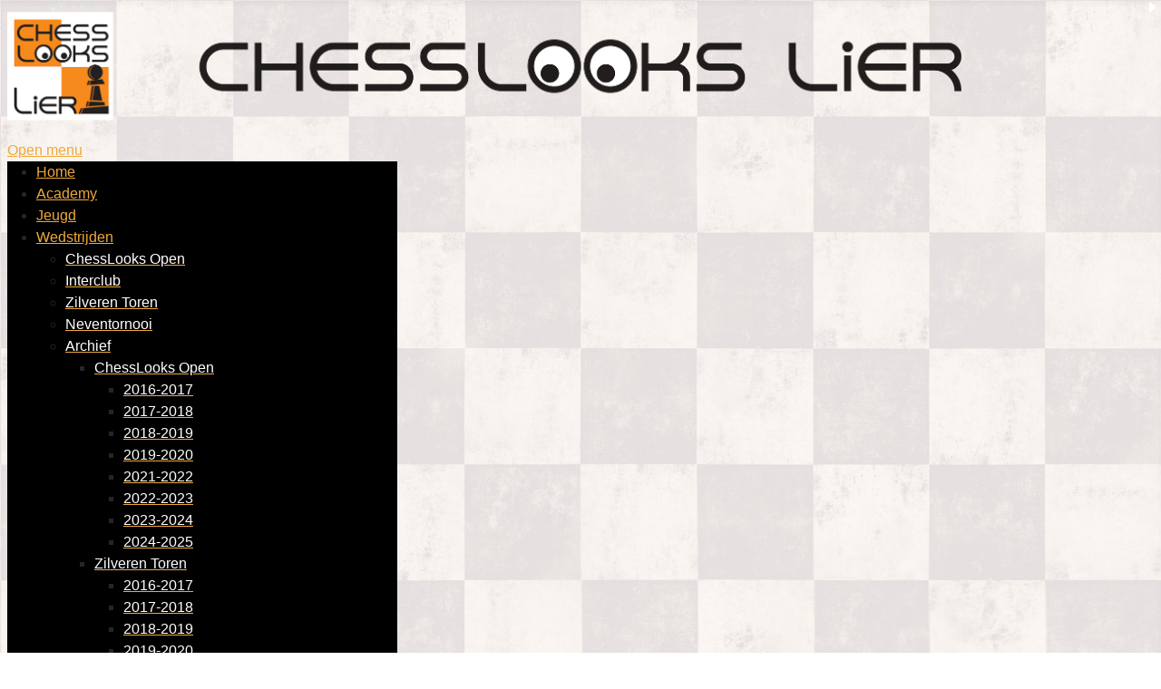

--- FILE ---
content_type: text/html; charset=utf-8
request_url: https://chesslooks-lier.be/index.php/wedstrijden/archief/zilveren-toren/zt-2018-2019
body_size: 6154
content:
<!DOCTYPE html>
<html lang="nl-nl" dir="ltr">

<head>
    <meta charset="utf-8">
	<meta name="author" content="Super User">
	<meta name="viewport" content="width=device-width, initial-scale=1">
	<meta name="description" content="Chesslooks-lier, schaakclub">
	<meta name="generator" content="Joomla! - Open Source Content Management">
	<title>ZT 2018-2019</title>
	<link href="/media/templates/site/cassiopeia/images/joomla-favicon.svg" rel="icon" type="image/svg+xml">
	<link href="/media/system/images/favicon.ico" rel="alternate icon" type="image/vnd.microsoft.icon">
	<link href="/media/system/images/joomla-favicon-pinned.svg" rel="mask-icon" color="#000">

    <link href="/media/system/css/joomla-fontawesome.min.css?da669b" rel="lazy-stylesheet"><noscript><link href="/media/system/css/joomla-fontawesome.min.css?da669b" rel="stylesheet"></noscript>
	<link href="/media/templates/site/cassiopeia/css/template.min.css?da669b" rel="stylesheet">
	<link href="/media/templates/site/cassiopeia/css/global/colors_standard.min.css?da669b" rel="stylesheet">
	<link href="/media/templates/site/cassiopeia/css/vendor/joomla-custom-elements/joomla-alert.min.css?0.4.1" rel="stylesheet">
	<link href="/media/templates/site/cassiopeia/css/user.css?da669b" rel="stylesheet">
	<link href="/media/plg_content_jw_ts/css/template/default/template.min.css" rel="stylesheet">
	<link href="https://chesslooks-lier.be/plugins/content/pdf_embed/assets/css/style.css" rel="stylesheet">
	<link href="/modules/mod_maximenuck/themes/custom/css/maximenuck_maximenuck195.css" rel="stylesheet">
	<style>:root {
		--hue: 214;
		--template-bg-light: #f0f4fb;
		--template-text-dark: #495057;
		--template-text-light: #ffffff;
		--template-link-color: var(--link-color);
		--template-special-color: #001B4C;
		
	}</style>

    <script src="/media/vendor/jquery/js/jquery.min.js?3.7.1"></script>
	<script src="/media/legacy/js/jquery-noconflict.min.js?504da4"></script>
	<script type="application/json" class="joomla-script-options new">{"joomla.jtext":{"MDL_MODALTXT_CLOSE":"sluiten","MDL_MODALTXT_PREVIOUS":"vorige","MDL_MODALTXT_NEXT":"volgende","ERROR":"Fout","MESSAGE":"Bericht","NOTICE":"Attentie","WARNING":"Waarschuwing","JCLOSE":"Sluiten","JOK":"Ok","JOPEN":"Open"},"system.paths":{"root":"","rootFull":"https:\/\/chesslooks-lier.be\/","base":"","baseFull":"https:\/\/chesslooks-lier.be\/"},"csrf.token":"1eb692589f9d6024f324f2278f38eb51"}</script>
	<script src="/media/system/js/core.min.js?a3d8f8"></script>
	<script src="/media/templates/site/cassiopeia/js/template.min.js?da669b" type="module"></script>
	<script src="/media/system/js/messages.min.js?9a4811" type="module"></script>
	<script src="/media/plg_content_jw_ts/js/behaviour.min.js"></script>
	<script src="/modules/mod_maximenuck/assets/maximenuck.min.js?ver=10.1.11"></script>
	<script type="application/ld+json">{"@context":"https://schema.org","@graph":[{"@type":"Organization","@id":"https://chesslooks-lier.be/#/schema/Organization/base","name":"chesslooks-lier.be","url":"https://chesslooks-lier.be/"},{"@type":"WebSite","@id":"https://chesslooks-lier.be/#/schema/WebSite/base","url":"https://chesslooks-lier.be/","name":"chesslooks-lier.be","publisher":{"@id":"https://chesslooks-lier.be/#/schema/Organization/base"}},{"@type":"WebPage","@id":"https://chesslooks-lier.be/#/schema/WebPage/base","url":"https://chesslooks-lier.be/index.php/wedstrijden/archief/zilveren-toren/zt-2018-2019","name":"ZT 2018-2019","description":"Chesslooks-lier, schaakclub","isPartOf":{"@id":"https://chesslooks-lier.be/#/schema/WebSite/base"},"about":{"@id":"https://chesslooks-lier.be/#/schema/Organization/base"},"inLanguage":"nl-NL"},{"@type":"Article","@id":"https://chesslooks-lier.be/#/schema/com_content/article/121","name":"ZT 2018-2019","headline":"ZT 2018-2019","inLanguage":"nl-NL","isPartOf":{"@id":"https://chesslooks-lier.be/#/schema/WebPage/base"}}]}</script>
	<script>let jsts_sliderAutoScroll = false;</script>
	<script>jQuery(document).ready(function(){new Maximenuck('#maximenuck195', {fxtransition : 'linear',dureeIn : 0,dureeOut : 500,menuID : 'maximenuck195',testoverflow : '0',orientation : 'horizontal',behavior : 'mouseover',opentype : 'open',fxdirection : 'normal',directionoffset1 : '30',directionoffset2 : '30',showactivesubitems : '0',ismobile : 0,menuposition : '0',effecttype : 'dropdown',topfixedeffect : '1',topfixedoffset : '',topfixedoffsetboth : '0',clickclose : '0',closeclickoutside : '0',clicktoggler : '0',fxduration : 500});});</script>

</head>

<body class="site com_content wrapper-static view-article no-layout no-task itemid-460">
    <header class="header container-header full-width">

        
        
                    <div class="grid-child">
                <div class="navbar-brand">
                    <a class="brand-logo" href="/">
                        <img loading="eager" decoding="async" src="https://chesslooks-lier.be/images/Logo_extended.png" alt="chesslooks-lier.be" width="2561" height="243">                    </a>
                                    </div>
            </div>
        
                    <div class="grid-child container-nav">
                                    <!-- debut Maximenu CK -->
	<div class="maximenuckh ltr" id="maximenuck195" style="z-index:10;">
			<label for="maximenuck195-maximenumobiletogglerck" class="maximenumobiletogglericonck" style="display:none;">&#x2261;</label><a href="#" class="maximenuck-toggler-anchor" aria-label="Open menu" >Open menu</a><input id="maximenuck195-maximenumobiletogglerck" class="maximenumobiletogglerck" type="checkbox" style="display:none;"/>			<ul class=" maximenuck">
				<li data-level="1" class="maximenuck item101 first level1 " style="z-index : 12000;" ><a  data-hover="Home" class="maximenuck " href="/index.php" data-align="top"><span class="titreck"  data-hover="Home"><span class="titreck-text"><span class="titreck-title">Home</span></span></span></a>
		</li><li data-level="1" class="maximenuck item1196 level1 " style="z-index : 11999;" ><a  data-hover="Academy" class="maximenuck " href="/index.php/academy" data-align="top"><span class="titreck"  data-hover="Academy"><span class="titreck-text"><span class="titreck-title">Academy</span></span></span></a>
		</li><li data-level="1" class="maximenuck item425 first level1 " style="z-index : 11998;" ><a  data-hover="Jeugd" class="maximenuck " href="/index.php/jeugd" data-align="top"><span class="titreck"  data-hover="Jeugd"><span class="titreck-text"><span class="titreck-title">Jeugd</span></span></span></a>
		</li><li data-level="1" class="maximenuck item103 active parent level1 " style="z-index : 11997;" ><a aria-haspopup="true"  data-hover="Wedstrijden" class="maximenuck " href="/index.php/wedstrijden" data-align="top"><span class="titreck"  data-hover="Wedstrijden"><span class="titreck-text"><span class="titreck-title">Wedstrijden</span></span></span></a>
	<div class="floatck" style=""><div class="maxidrop-main" style=""><div class="maximenuck2 first " >
	<ul class="maximenuck2"><li data-level="2" class="maximenuck item730 first level2 " style="z-index : 11996;" ><a  data-hover="ChessLooks Open" class="maximenuck " href="/index.php/wedstrijden/chesslooksopen-php" data-align="top"><span class="titreck"  data-hover="ChessLooks Open"><span class="titreck-text"><span class="titreck-title">ChessLooks Open</span></span></span></a>
		</li><li data-level="2" class="maximenuck item731 level2 " style="z-index : 11995;" ><a  data-hover="Interclub" class="maximenuck " href="/index.php/wedstrijden/interclub-php" data-align="top"><span class="titreck"  data-hover="Interclub"><span class="titreck-text"><span class="titreck-title">Interclub</span></span></span></a>
		</li><li data-level="2" class="maximenuck item1034 level2 " style="z-index : 11994;" ><a  data-hover="Zilveren Toren" class="maximenuck " href="/index.php/wedstrijden/zilveren-toren-php" data-align="top"><span class="titreck"  data-hover="Zilveren Toren"><span class="titreck-text"><span class="titreck-title">Zilveren Toren</span></span></span></a>
		</li><li data-level="2" class="maximenuck item729 level2 " style="z-index : 11993;" ><a  data-hover="Neventornooi" class="maximenuck " href="/index.php/wedstrijden/neventornooi-php" data-align="top"><span class="titreck"  data-hover="Neventornooi"><span class="titreck-text"><span class="titreck-title">Neventornooi</span></span></span></a>
		</li><li data-level="2" class="maximenuck item342 active parent level2 " style="z-index : 11992;" ><a aria-haspopup="true"  data-hover="Archief" class="maximenuck " href="/index.php/wedstrijden/archief" data-align="top"><span class="titreck"  data-hover="Archief"><span class="titreck-text"><span class="titreck-title">Archief</span></span></span></a>
	<div class="floatck" style=""><div class="maxidrop-main" style=""><div class="maximenuck2 first " >
	<ul class="maximenuck2"><li data-level="3" class="maximenuck item290 first parent level3 " style="z-index : 11991;" ><a aria-haspopup="true"  data-hover="ChessLooks Open" class="maximenuck " href="/index.php/wedstrijden/archief/chesslooks-open" data-align="top"><span class="titreck"  data-hover="ChessLooks Open"><span class="titreck-text"><span class="titreck-title">ChessLooks Open</span></span></span></a>
	<div class="floatck" style=""><div class="maxidrop-main" style=""><div class="maximenuck2 first " >
	<ul class="maximenuck2"><li data-level="4" class="maximenuck item291 first level4 " style="z-index : 11990;" ><a  data-hover="2016-2017" class="maximenuck " href="/index.php/wedstrijden/archief/chesslooks-open/klassement-uitslagen" data-align="top"><span class="titreck"  data-hover="2016-2017"><span class="titreck-text"><span class="titreck-title">2016-2017</span></span></span></a>
		</li><li data-level="4" class="maximenuck item341 level4 " style="z-index : 11989;" ><a  data-hover="2017-2018" class="maximenuck " href="/index.php/wedstrijden/archief/chesslooks-open/2017-2018" data-align="top"><span class="titreck"  data-hover="2017-2018"><span class="titreck-text"><span class="titreck-title">2017-2018</span></span></span></a>
		</li><li data-level="4" class="maximenuck item444 level4 " style="z-index : 11988;" ><a  data-hover="2018-2019" class="maximenuck " href="/index.php/wedstrijden/archief/chesslooks-open/2018-2019" data-align="top"><span class="titreck"  data-hover="2018-2019"><span class="titreck-text"><span class="titreck-title">2018-2019</span></span></span></a>
		</li><li data-level="4" class="maximenuck item712 level4 " style="z-index : 11987;" ><a  data-hover="2019-2020" class="maximenuck " href="/index.php/wedstrijden/archief/chesslooks-open/2019-2020" data-align="top"><span class="titreck"  data-hover="2019-2020"><span class="titreck-text"><span class="titreck-title">2019-2020</span></span></span></a>
		</li><li data-level="4" class="maximenuck item980 level4 " style="z-index : 11986;" ><a  data-hover="2021-2022" class="maximenuck " href="/index.php/wedstrijden/archief/chesslooks-open/2021-2022" data-align="top"><span class="titreck"  data-hover="2021-2022"><span class="titreck-text"><span class="titreck-title">2021-2022</span></span></span></a>
		</li><li data-level="4" class="maximenuck item1195 level4 " style="z-index : 11985;" ><a  data-hover="2022-2023" class="maximenuck " href="/index.php/wedstrijden/archief/chesslooks-open/2022-2023" data-align="top"><span class="titreck"  data-hover="2022-2023"><span class="titreck-text"><span class="titreck-title">2022-2023</span></span></span></a>
		</li><li data-level="4" class="maximenuck item1448 level4 " style="z-index : 11984;" ><a  data-hover="2023-2024 " class="maximenuck " href="/index.php/wedstrijden/archief/chesslooks-open/2022-2024" data-align="top"><span class="titreck"  data-hover="2023-2024 "><span class="titreck-text"><span class="titreck-title">2023-2024 </span></span></span></a>
		</li><li data-level="4" class="maximenuck item1584 last level4 " style="z-index : 11983;" ><a  data-hover="2024-2025" class="maximenuck " href="/index.php/wedstrijden/archief/chesslooks-open/2024-2025" data-align="top"><span class="titreck"  data-hover="2024-2025"><span class="titreck-text"><span class="titreck-title">2024-2025</span></span></span></a>
	</li>
	</ul>
	</div></div></div>
	</li><li data-level="3" class="maximenuck item344 active parent level3 " style="z-index : 11982;" ><a aria-haspopup="true"  data-hover="Zilveren Toren" class="maximenuck " href="/index.php/wedstrijden/archief/zilveren-toren" data-align="top"><span class="titreck"  data-hover="Zilveren Toren"><span class="titreck-text"><span class="titreck-title">Zilveren Toren</span></span></span></a>
	<div class="floatck" style=""><div class="maxidrop-main" style=""><div class="maximenuck2 first " >
	<ul class="maximenuck2"><li data-level="4" class="maximenuck item346 first level4 " style="z-index : 11981;" ><a  data-hover="2016-2017" class="maximenuck " href="/index.php/wedstrijden/archief/zilveren-toren/zt-2016-2017" data-align="top"><span class="titreck"  data-hover="2016-2017"><span class="titreck-text"><span class="titreck-title">2016-2017</span></span></span></a>
		</li><li data-level="4" class="maximenuck item345 level4 " style="z-index : 11980;" ><a  data-hover="2017-2018" class="maximenuck " href="/index.php/wedstrijden/archief/zilveren-toren/zt-2017-2018" data-align="top"><span class="titreck"  data-hover="2017-2018"><span class="titreck-text"><span class="titreck-title">2017-2018</span></span></span></a>
		</li><li data-level="4" class="maximenuck item460 current active level4 " style="z-index : 11979;" ><a aria-current="page"  data-hover="2018-2019" class="maximenuck " href="/index.php/wedstrijden/archief/zilveren-toren/zt-2018-2019" data-align="top"><span class="titreck"  data-hover="2018-2019"><span class="titreck-text"><span class="titreck-title">2018-2019</span></span></span></a>
		</li><li data-level="4" class="maximenuck item728 level4 " style="z-index : 11978;" ><a  data-hover="2019-2020" class="maximenuck " href="/index.php/wedstrijden/archief/zilveren-toren/2019-2020" data-align="top"><span class="titreck"  data-hover="2019-2020"><span class="titreck-text"><span class="titreck-title">2019-2020</span></span></span></a>
		</li><li data-level="4" class="maximenuck item1369 level4 " style="z-index : 11977;" ><a  data-hover="2022-2023" class="maximenuck " href="/index.php/wedstrijden/archief/zilveren-toren/2022-2023" data-align="top"><span class="titreck"  data-hover="2022-2023"><span class="titreck-text"><span class="titreck-title">2022-2023</span></span></span></a>
		</li><li data-level="4" class="maximenuck item1485 level4 " style="z-index : 11976;" ><a  data-hover="2023-2024" class="maximenuck " href="/index.php/wedstrijden/archief/zilveren-toren/2023-2024" data-align="top"><span class="titreck"  data-hover="2023-2024"><span class="titreck-text"><span class="titreck-title">2023-2024</span></span></span></a>
		</li><li data-level="4" class="maximenuck item1638 last level4 " style="z-index : 11975;" ><a  data-hover="2024-2025" class="maximenuck " href="/index.php/wedstrijden/archief/zilveren-toren/2024-2025" data-align="top"><span class="titreck"  data-hover="2024-2025"><span class="titreck-text"><span class="titreck-title">2024-2025</span></span></span></a>
	</li>
	</ul>
	</div></div></div>
	</li><li data-level="3" class="maximenuck item293 parent level3 " style="z-index : 11974;" ><a aria-haspopup="true"  data-hover="Interclub" class="maximenuck " href="/index.php/wedstrijden/archief/interclub" data-align="top"><span class="titreck"  data-hover="Interclub"><span class="titreck-text"><span class="titreck-title">Interclub</span></span></span></a>
	<div class="floatck" style=""><div class="maxidrop-main" style=""><div class="maximenuck2 first " >
	<ul class="maximenuck2"><li data-level="4" class="maximenuck item294 first level4 " style="z-index : 11973;" ><a  data-hover="2016-2017" class="maximenuck " href="/index.php/wedstrijden/archief/interclub/ic-2016-2017" data-align="top"><span class="titreck"  data-hover="2016-2017"><span class="titreck-text"><span class="titreck-title">2016-2017</span></span></span></a>
		</li><li data-level="4" class="maximenuck item343 level4 " style="z-index : 11972;" ><a  data-hover="2017-2018" class="maximenuck " href="/index.php/wedstrijden/archief/interclub/ic-2017-2018" data-align="top"><span class="titreck"  data-hover="2017-2018"><span class="titreck-text"><span class="titreck-title">2017-2018</span></span></span></a>
		</li><li data-level="4" class="maximenuck item452 level4 " style="z-index : 11971;" ><a  data-hover="2018-2019" class="maximenuck " href="/index.php/wedstrijden/archief/interclub/2018-2019" data-align="top"><span class="titreck"  data-hover="2018-2019"><span class="titreck-text"><span class="titreck-title">2018-2019</span></span></span></a>
		</li><li data-level="4" class="maximenuck item727 level4 " style="z-index : 11970;" ><a  data-hover="2019-2020" class="maximenuck " href="/index.php/wedstrijden/archief/interclub/2019-2020" data-align="top"><span class="titreck"  data-hover="2019-2020"><span class="titreck-text"><span class="titreck-title">2019-2020</span></span></span></a>
		</li><li data-level="4" class="maximenuck item981 last level4 " style="z-index : 11969;" ><a  data-hover="2021-2022" class="maximenuck " href="/index.php/wedstrijden/archief/interclub/2021-2022" data-align="top"><span class="titreck"  data-hover="2021-2022"><span class="titreck-text"><span class="titreck-title">2021-2022</span></span></span></a>
	</li>
	</ul>
	</div></div></div>
	</li><li data-level="3" class="maximenuck item374 level3 " style="z-index : 11968;" ><a  data-hover="Jaarverslagen" class="maximenuck " href="/index.php/wedstrijden/archief/jaarverslagen" data-align="top"><span class="titreck"  data-hover="Jaarverslagen"><span class="titreck-text"><span class="titreck-title">Jaarverslagen</span></span></span></a>
		</li><li data-level="3" class="maximenuck item982 parent last level3 " style="z-index : 11967;" ><a aria-haspopup="true"  data-hover="Neventornooi" class="maximenuck " href="/index.php/wedstrijden/archief/neventornooi" data-align="top"><span class="titreck"  data-hover="Neventornooi"><span class="titreck-text"><span class="titreck-title">Neventornooi</span></span></span></a>
	<div class="floatck" style=""><div class="maxidrop-main" style=""><div class="maximenuck2 first " >
	<ul class="maximenuck2"><li data-level="4" class="maximenuck item983 first level4 " style="z-index : 11966;" ><a  data-hover="2021-2022" class="maximenuck " href="/index.php/wedstrijden/archief/neventornooi/2021-2022" data-align="top"><span class="titreck"  data-hover="2021-2022"><span class="titreck-text"><span class="titreck-title">2021-2022</span></span></span></a>
		</li><li data-level="4" class="maximenuck item1459 last level4 " style="z-index : 11965;" ><a  data-hover="2022-2023" class="maximenuck " href="/index.php/wedstrijden/archief/neventornooi/2022-2023" data-align="top"><span class="titreck"  data-hover="2022-2023"><span class="titreck-text"><span class="titreck-title">2022-2023</span></span></span></a>
	</li>
	</ul>
	</div></div></div>
	</li>
	</ul>
	</div></div></div>
	</li>
	</ul>
	</div></div></div>
	</li><li data-level="1" class="maximenuck item141 level1 " style="z-index : 11964;" ><a  data-hover="Kalender" class="maximenuck " href="/index.php/kalender" data-align="top"><span class="titreck"  data-hover="Kalender"><span class="titreck-text"><span class="titreck-title">Kalender</span></span></span></a>
		</li><li data-level="1" class="maximenuck item129 level1 " style="z-index : 11963;" ><a  data-hover="Videos" class="maximenuck " href="/index.php/videos" data-align="top"><span class="titreck"  data-hover="Videos"><span class="titreck-text"><span class="titreck-title">Videos</span></span></span></a>
		</li><li data-level="1" class="maximenuck item102 parent level1 " style="z-index : 11962;" ><a aria-haspopup="true"  data-hover="Contact" class="maximenuck " href="/index.php/contact" data-align="top"><span class="titreck"  data-hover="Contact"><span class="titreck-text"><span class="titreck-title">Contact</span></span></span></a>
	<div class="floatck" style=""><div class="maxidrop-main" style=""><div class="maximenuck2 first " >
	<ul class="maximenuck2"><li data-level="2" class="maximenuck item139 first level2 " style="z-index : 11961;" ><a  data-hover="Het bestuur" class="maximenuck " href="/index.php/contact/het-bestuur" data-align="top"><span class="titreck"  data-hover="Het bestuur"><span class="titreck-text"><span class="titreck-title">Het bestuur</span></span></span></a>
		</li><li data-level="2" class="maximenuck item140 last level2 " style="z-index : 11960;" ><a  data-hover="Clublokaal" class="maximenuck " href="/index.php/contact/ons-lokaal-cafe-bistro-het-looks" data-align="top"><span class="titreck"  data-hover="Clublokaal"><span class="titreck-text"><span class="titreck-title">Clublokaal</span></span></span></a>
	</li>
	</ul>
	</div></div></div>
	</li><li data-level="1" class="maximenuck item121 parent level1 " style="z-index : 11959;" ><a aria-haspopup="true"  data-hover="Diverse" class="maximenuck " href="/index.php/diverse" data-align="top"><span class="titreck"  data-hover="Diverse"><span class="titreck-text"><span class="titreck-title">Diverse</span></span></span></a>
	<div class="floatck" style=""><div class="maxidrop-main" style=""><div class="maximenuck2 first " >
	<ul class="maximenuck2"><li data-level="2" class="maximenuck item122 first parent level2 " style="z-index : 11958;" ><a aria-haspopup="true"  data-hover="Geschiedenis" class="maximenuck " href="/index.php/diverse/geschiedenis" data-align="top"><span class="titreck"  data-hover="Geschiedenis"><span class="titreck-text"><span class="titreck-title">Geschiedenis</span></span></span></a>
	<div class="floatck" style=""><div class="maxidrop-main" style=""><div class="maximenuck2 first " >
	<ul class="maximenuck2"><li data-level="3" class="maximenuck item153 first last level3 " style="z-index : 11957;" ><a  data-hover="Schaakgrootheden" class="maximenuck " href="/index.php/diverse/geschiedenis/schaakgrootheden" data-align="top"><span class="titreck"  data-hover="Schaakgrootheden"><span class="titreck-text"><span class="titreck-title">Schaakgrootheden</span></span></span></a>
	</li>
	</ul>
	</div></div></div>
	</li><li data-level="2" class="maximenuck item127 level2 " style="z-index : 11956;" ><a  data-hover="Begrippenlijst" class="maximenuck " href="/index.php/diverse/begrippenlijst" data-align="top"><span class="titreck"  data-hover="Begrippenlijst"><span class="titreck-text"><span class="titreck-title">Begrippenlijst</span></span></span></a>
		</li><li data-level="2" class="maximenuck item131 level2 " style="z-index : 11955;" ><a  data-hover="Basisregels van het spel" class="maximenuck " href="/index.php/diverse/basisregels-van-het-spel" data-align="top"><span class="titreck"  data-hover="Basisregels van het spel"><span class="titreck-text"><span class="titreck-title">Basisregels van het spel</span></span></span></a>
		</li><li data-level="2" class="maximenuck item133 level2 " style="z-index : 11954;" ><a  data-hover="Eindspel" class="maximenuck " href="/index.php/diverse/eindspel" data-align="top"><span class="titreck"  data-hover="Eindspel"><span class="titreck-text"><span class="titreck-title">Eindspel</span></span></span></a>
		</li><li data-level="2" class="maximenuck item142 level2 " style="z-index : 11953;" ><a  data-hover="Tactische thema's" class="maximenuck " href="/index.php/diverse/tactische-thema-s" data-align="top"><span class="titreck"  data-hover="Tactische thema's"><span class="titreck-text"><span class="titreck-title">Tactische thema's</span></span></span></a>
		</li><li data-level="2" class="maximenuck item191 level2 " style="z-index : 11952;" ><a  data-hover="Oppositie" class="maximenuck " href="/index.php/diverse/oppositie" data-align="top"><span class="titreck"  data-hover="Oppositie"><span class="titreck-text"><span class="titreck-title">Oppositie</span></span></span></a>
		</li><li data-level="2" class="maximenuck item289 parent level2 " style="z-index : 11951;" ><a aria-haspopup="true"  data-hover="Wedstrijden" class="maximenuck " href="/index.php/diverse/wedstrijden" data-align="top"><span class="titreck"  data-hover="Wedstrijden"><span class="titreck-text"><span class="titreck-title">Wedstrijden</span></span></span></a>
	<div class="floatck" style=""><div class="maxidrop-main" style=""><div class="maximenuck2 first " >
	<ul class="maximenuck2"><li data-level="3" class="maximenuck item297 first parent last level3 " style="z-index : 11950;" ><a aria-haspopup="true"  data-hover="Liga 2016-2017" class="maximenuck " href="/index.php/diverse/wedstrijden/liga-2016-2017" data-align="top"><span class="titreck"  data-hover="Liga 2016-2017"><span class="titreck-text"><span class="titreck-title">Liga 2016-2017</span></span></span></a>
	<div class="floatck" style=""><div class="maxidrop-main" style=""><div class="maximenuck2 first " >
	<ul class="maximenuck2"><li data-level="4" class="maximenuck item177 first level4 " style="z-index : 11949;" ><a  data-hover="Klassement, uitslagen &amp; paring 2016-2017" class="maximenuck " href="/index.php/diverse/wedstrijden/liga-2016-2017/klassement" data-align="top"><span class="titreck"  data-hover="Klassement, uitslagen &amp; paring 2016-2017"><span class="titreck-text"><span class="titreck-title">Klassement, uitslagen &amp; paring 2016-2017</span></span></span></a>
		</li><li data-level="4" class="maximenuck item217 last level4 " style="z-index : 11948;" ><a  data-hover="Partijen 2016-2017" class="maximenuck " href="/index.php/diverse/wedstrijden/liga-2016-2017/partijen" data-align="top"><span class="titreck"  data-hover="Partijen 2016-2017"><span class="titreck-text"><span class="titreck-title">Partijen 2016-2017</span></span></span></a>
	</li>
	</ul>
	</div></div></div>
	</li>
	</ul>
	</div></div></div>
	</li>
	</ul>
	</div></div></div>
	</li><li data-level="1" class="maximenuck item1447 last first level1 " style="z-index : 11947;" ><a  data-hover="BK Schaken" class="maximenuck " href="/index.php/bk-schaken" data-align="top"><span class="titreck"  data-hover="BK Schaken"><span class="titreck-text"><span class="titreck-title">BK Schaken</span></span></span></a></li>            </ul>
    </div>
    <!-- fin maximenuCK -->

                                            </div>
            </header>

    <div class="site-grid">
        
        
        
        
        <div class="grid-child container-component">
            
            
            <div id="system-message-container" aria-live="polite"></div>

            <main>
                <div class="com-content-article item-page">
    <meta itemprop="inLanguage" content="nl-NL">
    
    
        <div class="page-header">
        <h1>
            ZT 2018-2019        </h1>
                            </div>
        
        
    
    
        
                                                <div class="com-content-article__body">
        <p>

<!-- Tabs and Sliders Plugin start -->
<div class="jwts_tabber" id="jwts_tab1"><div class="jwts_tabbertab" title="Afdeling 3"><h2 class="jwts_heading"><a href="#" title="Afdeling 3">Afdeling 3</a></h2></p>
<table class="table">
<thead>
<tr><th>&nbsp;</th><th>Ploeg</th><th class="kruis">1</th><th class="kruis">2</th><th class="kruis">3</th><th class="kruis">4</th><th class="kruis">5</th><th class="kruis">6</th><th>BP</th><th>MP</th><th>AF</th></tr>
</thead>
<tbody>
<tr>
<td class="">1</td>
<td>Turnhout 1</td>
<td class="kruis kruiszwart">&nbsp;</td>
<td class="kruis">11</td>
<td class="kruis">10</td>
<td class="kruis">12</td>
<td class="kruis">10</td>
<td class="kruis">11</td>
<td><b>54</b></td>
<td>10</td>
<td>5</td>
</tr>
<tr>
<td class="">2</td>
<td>ChessLooks Lier 1</td>
<td class="kruis">5</td>
<td class="kruis kruiszwart">&nbsp;</td>
<td class="kruis">11</td>
<td class="kruis">9</td>
<td class="kruis">9</td>
<td class="kruis">12</td>
<td><b>46</b></td>
<td>8</td>
<td>5</td>
</tr>
<tr>
<td class="">3</td>
<td>SK Zimmertoren</td>
<td class="kruis">6</td>
<td class="kruis">5</td>
<td class="kruis kruiszwart">&nbsp;</td>
<td class="kruis">9</td>
<td class="kruis">11</td>
<td class="kruis">11</td>
<td><b>42</b></td>
<td>6</td>
<td>5</td>
</tr>
<tr>
<td class="">4</td>
<td>SK Oude God 2</td>
<td class="kruis">4</td>
<td class="kruis">7</td>
<td class="kruis">7</td>
<td class="kruis kruiszwart">&nbsp;</td>
<td class="kruis">8</td>
<td class="kruis">8</td>
<td><b>34</b></td>
<td>2</td>
<td>5</td>
</tr>
<tr>
<td class="">5</td>
<td>Kon. Mechelse SK 4</td>
<td class="kruis">6</td>
<td class="kruis">7</td>
<td class="kruis">5</td>
<td class="kruis">8</td>
<td class="kruis kruiszwart">&nbsp;</td>
<td class="kruis">7</td>
<td><b>33</b></td>
<td>1</td>
<td>5</td>
</tr>
<tr>
<td class="">6</td>
<td>SK Brasschaat 3</td>
<td class="kruis">5</td>
<td class="kruis">4</td>
<td class="kruis">5</td>
<td class="kruis">8</td>
<td class="kruis">9</td>
<td class="kruis kruiszwart">&nbsp;</td>
<td><b>31</b></td>
<td>3</td>
<td>5</td>
</tr>
</tbody>
</table>
<table class="table">
<thead>
<tr><th>&nbsp;</th><th>Thuisploeg</th><th>Bezoekers</th><th>Uitslag</th></tr>
</thead>
<tbody>
<tr>
<td colspan="5">
<h2>Ronde 1</h2>
</td>
</tr>
<tr>
<td>18-01-2019 (vrijdag)</td>
<td>Kon. Mechelse SK 4</td>
<td>Turnhout 1</td>
<td><a href="http://zt.schaakliga-antwerpen.be/zt_uitslag.php?t=13&amp;m=2580&amp;r=1">6 - 10</a></td>
</tr>
<tr>
<td>18-01-2019 (vrijdag)</td>
<td>ChessLooks Lier 1</td>
<td>SK Zimmertoren</td>
<td><a href="http://zt.schaakliga-antwerpen.be/zt_uitslag.php?t=13&amp;m=2581&amp;r=1">11 - 5</a></td>
</tr>
<tr>
<td colspan="5">
<h2>Ronde 2</h2>
</td>
</tr>
<tr>
<td>25-01-2019 (vrijdag)</td>
<td>SK Brasschaat 3</td>
<td>SK Zimmertoren</td>
<td><a href="http://zt.schaakliga-antwerpen.be/zt_uitslag.php?t=13&amp;m=2582&amp;r=2">5 - 11</a></td>
</tr>
<tr>
<td>25-01-2019 (vrijdag)</td>
<td>Turnhout 1</td>
<td>SK Oude God 2</td>
<td><a href="http://zt.schaakliga-antwerpen.be/zt_uitslag.php?t=13&amp;m=2583&amp;r=2">12 - 4</a></td>
</tr>
<tr>
<td colspan="5">
<h2>Ronde 3</h2>
</td>
</tr>
<tr>
<td>01-02-2019 (vrijdag)</td>
<td>ChessLooks Lier 1</td>
<td>Turnhout 1</td>
<td><a href="http://zt.schaakliga-antwerpen.be/zt_uitslag.php?t=13&amp;m=2584&amp;r=3">5 - 11</a></td>
</tr>
<tr>
<td colspan="5">
<h2>Ronde 4</h2>
</td>
</tr>
<tr>
<td>15-02-2019 (vrijdag)</td>
<td>Turnhout 1</td>
<td>SK Zimmertoren</td>
<td><a href="http://zt.schaakliga-antwerpen.be/zt_uitslag.php?t=13&amp;m=2585&amp;r=4">10 - 6</a></td>
</tr>
<tr>
<td colspan="5">
<h2>Ronde 5</h2>
</td>
</tr>
<tr>
<td>22-02-2019 (vrijdag)</td>
<td>Kon. Mechelse SK 4</td>
<td>SK Brasschaat 3</td>
<td><a href="http://zt.schaakliga-antwerpen.be/zt_uitslag.php?t=13&amp;m=2586&amp;r=5">7 - 9</a></td>
</tr>
<tr>
<td colspan="5">
<h2>Ronde 6</h2>
</td>
</tr>
<tr>
<td>01-03-2019 (vrijdag)</td>
<td>SK Brasschaat 3</td>
<td>Turnhout 1</td>
<td><a href="http://zt.schaakliga-antwerpen.be/zt_uitslag.php?t=13&amp;m=2587&amp;r=6">5 - 11</a></td>
</tr>
<tr>
<td>01-03-2019 (vrijdag)</td>
<td>Kon. Mechelse SK 4</td>
<td>SK Oude God 2</td>
<td><a href="http://zt.schaakliga-antwerpen.be/zt_uitslag.php?t=13&amp;m=2588&amp;r=6">8 - 8</a></td>
</tr>
<tr>
<td colspan="5">
<h2>Ronde 7</h2>
</td>
</tr>
<tr>
<td>12-03-2019 (dinsdag)</td>
<td>SK Oude God 2</td>
<td>SK Brasschaat 3</td>
<td><a href="http://zt.schaakliga-antwerpen.be/zt_uitslag.php?t=13&amp;m=2589&amp;r=7">8 - 8</a></td>
</tr>
<tr>
<td>15-03-2019 (vrijdag)</td>
<td>ChessLooks Lier 1</td>
<td>Kon. Mechelse SK 4</td>
<td><a href="http://zt.schaakliga-antwerpen.be/zt_uitslag.php?t=13&amp;m=2590&amp;r=7">9 - 7</a></td>
</tr>
<tr>
<td colspan="5">
<h2>Ronde 8</h2>
</td>
</tr>
<tr>
<td>19-03-2019 (dinsdag)</td>
<td>SK Oude God 2</td>
<td>ChessLooks Lier 1</td>
<td><a href="http://zt.schaakliga-antwerpen.be/zt_uitslag.php?t=13&amp;m=2592&amp;r=8">7 - 9</a></td>
</tr>
<tr>
<td>22-03-2019 (vrijdag)</td>
<td>Kon. Mechelse SK 4</td>
<td>SK Zimmertoren</td>
<td><a href="http://zt.schaakliga-antwerpen.be/zt_uitslag.php?t=13&amp;m=2591&amp;r=8">5 - 11</a></td>
</tr>
<tr>
<td colspan="5">
<h2>Ronde 9</h2>
</td>
</tr>
<tr>
<td>29-03-2019 (vrijdag)</td>
<td>ChessLooks Lier 1</td>
<td>SK Brasschaat 3</td>
<td><a href="http://zt.schaakliga-antwerpen.be/zt_uitslag.php?t=13&amp;m=2593&amp;r=9">12 - 4</a></td>
</tr>
<tr>
<td>29-03-2019 (vrijdag)</td>
<td>SK Zimmertoren</td>
<td>SK Oude God 2</td>
<td><a href="http://zt.schaakliga-antwerpen.be/zt_uitslag.php?t=13&amp;m=2594&amp;r=9">9 - 7</a></td>
</tr>
</tbody>
</table>

<p></div><div class="jwts_tabbertab" title="Afdeling 4"><h2 class="jwts_heading"><a href="#" title="Afdeling 4">Afdeling 4</a></h2></p>
<table class="table">
<thead>
<tr><th>&nbsp;</th><th>Ploeg</th><th class="kruis">1</th><th class="kruis">2</th><th class="kruis">3</th><th class="kruis">4</th><th class="kruis">5</th><th class="kruis">6</th><th class="kruis">7</th><th class="kruis">8</th><th>BP</th><th>MP</th><th>AF</th></tr>
</thead>
<tbody>
<tr>
<td class="">1</td>
<td>SK Paul Van Herck</td>
<td class="kruis kruiszwart">&nbsp;</td>
<td class="kruis">8</td>
<td class="kruis">11</td>
<td class="kruis">10</td>
<td class="kruis">12</td>
<td class="kruis">10</td>
<td class="kruis">11</td>
<td class="kruis">12</td>
<td><b>74</b></td>
<td>13</td>
<td>7</td>
</tr>
<tr>
<td class="">2</td>
<td>ChessLooks Lier 2</td>
<td class="kruis">8</td>
<td class="kruis kruiszwart">&nbsp;</td>
<td class="kruis">5</td>
<td class="kruis">12</td>
<td class="kruis">11</td>
<td class="kruis">12</td>
<td class="kruis">11</td>
<td class="kruis">12</td>
<td><b>71</b></td>
<td>11</td>
<td>7</td>
</tr>
<tr>
<td class="">3</td>
<td>Moretus 2</td>
<td class="kruis">5</td>
<td class="kruis">11</td>
<td class="kruis kruiszwart">&nbsp;</td>
<td class="kruis">7</td>
<td class="kruis">11</td>
<td class="kruis">9</td>
<td class="kruis">12</td>
<td class="kruis">10</td>
<td><b>65</b></td>
<td>10</td>
<td>7</td>
</tr>
<tr>
<td class="">4</td>
<td>Kon. Mechelse SK 5</td>
<td class="kruis">6</td>
<td class="kruis">4</td>
<td class="kruis">9</td>
<td class="kruis kruiszwart">&nbsp;</td>
<td class="kruis">6</td>
<td class="kruis">10</td>
<td class="kruis">9</td>
<td class="kruis">12</td>
<td><b>56</b></td>
<td>8</td>
<td>7</td>
</tr>
<tr>
<td class="">5</td>
<td>Geelse SK 2</td>
<td class="kruis">4</td>
<td class="kruis">5</td>
<td class="kruis">5</td>
<td class="kruis">10</td>
<td class="kruis kruiszwart">&nbsp;</td>
<td class="kruis">8</td>
<td class="kruis">11</td>
<td class="kruis">9</td>
<td><b>52</b></td>
<td>7</td>
<td>7</td>
</tr>
<tr>
<td class="">6</td>
<td>SK Oude God 3</td>
<td class="kruis">6</td>
<td class="kruis">4</td>
<td class="kruis">7</td>
<td class="kruis">6</td>
<td class="kruis">8</td>
<td class="kruis kruiszwart">&nbsp;</td>
<td class="kruis">9</td>
<td class="kruis">8</td>
<td><b>48</b></td>
<td>4</td>
<td>7</td>
</tr>
<tr>
<td class="">7</td>
<td>De Gouden Burcht</td>
<td class="kruis">5</td>
<td class="kruis">5</td>
<td class="kruis">3</td>
<td class="kruis">7</td>
<td class="kruis">5</td>
<td class="kruis">7</td>
<td class="kruis kruiszwart">&nbsp;</td>
<td class="kruis">9</td>
<td><b>41</b></td>
<td>2</td>
<td>7</td>
</tr>
<tr>
<td class="">8</td>
<td>Rokade Westerlo 3</td>
<td class="kruis">4</td>
<td class="kruis">4</td>
<td class="kruis">6</td>
<td class="kruis">3</td>
<td class="kruis">7</td>
<td class="kruis">8</td>
<td class="kruis">7</td>
<td class="kruis kruiszwart">&nbsp;</td>
<td><b>39</b></td>
<td>1</td>
<td>7</td>
</tr>
</tbody>
</table>
<table class="table">
<thead>
<tr><th>&nbsp;</th><th>Thuisploeg</th><th>Bezoekers</th><th>Uitslag</th></tr>
</thead>
<tbody>
<tr>
<td colspan="5">
<h2>Ronde 1</h2>
</td>
</tr>
<tr>
<td>18-01-2019 (vrijdag)</td>
<td>Geelse SK 2</td>
<td>Kon. Mechelse SK 5</td>
<td><a href="http://zt.schaakliga-antwerpen.be/zt_uitslag.php?t=13&amp;m=2516&amp;r=1">10 - 6</a></td>
</tr>
<tr>
<td>18-01-2019 (vrijdag)</td>
<td>Rokade Westerlo 3</td>
<td>SK Paul Van Herck</td>
<td><a href="http://zt.schaakliga-antwerpen.be/zt_uitslag.php?t=13&amp;m=2517&amp;r=1">4 - 12</a></td>
</tr>
<tr>
<td>18-01-2019 (vrijdag)</td>
<td>ChessLooks Lier 2</td>
<td>De Gouden Burcht</td>
<td><a href="http://zt.schaakliga-antwerpen.be/zt_uitslag.php?t=13&amp;m=2518&amp;r=1">11 - 5</a></td>
</tr>
<tr>
<td colspan="5">
<h2>Ronde 2</h2>
</td>
</tr>
<tr>
<td>25-01-2019 (vrijdag)</td>
<td>Moretus 2</td>
<td>De Gouden Burcht</td>
<td><a href="http://zt.schaakliga-antwerpen.be/zt_uitslag.php?t=13&amp;m=2519&amp;r=2">12 - 3</a></td>
</tr>
<tr>
<td>25-01-2019 (vrijdag)</td>
<td>Kon. Mechelse SK 5</td>
<td>Rokade Westerlo 3</td>
<td><a href="http://zt.schaakliga-antwerpen.be/zt_uitslag.php?t=13&amp;m=2521&amp;r=2">12 - 3</a></td>
</tr>
<tr>
<td>26-01-2019 (zaterdag)</td>
<td>SK Paul Van Herck</td>
<td>SK Oude God 3</td>
<td><a href="http://zt.schaakliga-antwerpen.be/zt_uitslag.php?t=13&amp;m=2520&amp;r=2">10 - 6</a></td>
</tr>
<tr>
<td colspan="5">
<h2>Ronde 3</h2>
</td>
</tr>
<tr>
<td>29-01-2019 (dinsdag)</td>
<td>SK Oude God 3</td>
<td>Kon. Mechelse SK 5</td>
<td><a href="http://zt.schaakliga-antwerpen.be/zt_uitslag.php?t=13&amp;m=2523&amp;r=3">6 - 10</a></td>
</tr>
<tr>
<td>01-02-2019 (vrijdag)</td>
<td>Geelse SK 2</td>
<td>Moretus 2</td>
<td><a href="http://zt.schaakliga-antwerpen.be/zt_uitslag.php?t=13&amp;m=2522&amp;r=3">5 - 11</a></td>
</tr>
<tr>
<td>01-02-2019 (vrijdag)</td>
<td>ChessLooks Lier 2</td>
<td>SK Paul Van Herck</td>
<td><a href="http://zt.schaakliga-antwerpen.be/zt_uitslag.php?t=13&amp;m=2524&amp;r=3">8 - 8</a></td>
</tr>
<tr>
<td colspan="5">
<h2>Ronde 4</h2>
</td>
</tr>
<tr>
<td>15-02-2019 (vrijdag)</td>
<td>Kon. Mechelse SK 5</td>
<td>ChessLooks Lier 2</td>
<td><a href="http://zt.schaakliga-antwerpen.be/zt_uitslag.php?t=13&amp;m=2526&amp;r=4">4 - 12</a></td>
</tr>
<tr>
<td>15-02-2019 (vrijdag)</td>
<td>Geelse SK 2</td>
<td>Rokade Westerlo 3</td>
<td><a href="http://zt.schaakliga-antwerpen.be/zt_uitslag.php?t=13&amp;m=2527&amp;r=4">9 - 7</a></td>
</tr>
<tr>
<td>16-02-2019 (zaterdag)</td>
<td>SK Paul Van Herck</td>
<td>De Gouden Burcht</td>
<td><a href="http://zt.schaakliga-antwerpen.be/zt_uitslag.php?t=13&amp;m=2525&amp;r=4">11 - 5</a></td>
</tr>
<tr>
<td colspan="5">
<h2>Ronde 5</h2>
</td>
</tr>
<tr>
<td>19-02-2019 (dinsdag)</td>
<td>SK Oude God 3</td>
<td>Geelse SK 2</td>
<td><a href="http://zt.schaakliga-antwerpen.be/zt_uitslag.php?t=13&amp;m=2529&amp;r=5">8 - 8</a></td>
</tr>
<tr>
<td>22-02-2019 (vrijdag)</td>
<td>Rokade Westerlo 3</td>
<td>Moretus 2</td>
<td><a href="http://zt.schaakliga-antwerpen.be/zt_uitslag.php?t=13&amp;m=2528&amp;r=5">6 - 10</a></td>
</tr>
<tr>
<td>22-02-2019 (vrijdag)</td>
<td>De Gouden Burcht</td>
<td>Kon. Mechelse SK 5</td>
<td><a href="http://zt.schaakliga-antwerpen.be/zt_uitslag.php?t=13&amp;m=2530&amp;r=5">7 - 9</a></td>
</tr>
<tr>
<td colspan="5">
<h2>Ronde 6</h2>
</td>
</tr>
<tr>
<td>01-03-2019 (vrijdag)</td>
<td>Moretus 2</td>
<td>SK Paul Van Herck</td>
<td><a href="http://zt.schaakliga-antwerpen.be/zt_uitslag.php?t=13&amp;m=2531&amp;r=6">5 - 11</a></td>
</tr>
<tr>
<td>01-03-2019 (vrijdag)</td>
<td>Geelse SK 2</td>
<td>ChessLooks Lier 2</td>
<td><a href="http://zt.schaakliga-antwerpen.be/zt_uitslag.php?t=13&amp;m=2532&amp;r=6">5 - 11</a></td>
</tr>
<tr>
<td>01-03-2019 (vrijdag)</td>
<td>Rokade Westerlo 3</td>
<td>SK Oude God 3</td>
<td><a href="http://zt.schaakliga-antwerpen.be/zt_uitslag.php?t=13&amp;m=2533&amp;r=6">8 - 8</a></td>
</tr>
<tr>
<td colspan="5">
<h2>Ronde 7</h2>
</td>
</tr>
<tr>
<td>12-03-2019 (dinsdag)</td>
<td>SK Oude God 3</td>
<td>Moretus 2</td>
<td><a href="http://zt.schaakliga-antwerpen.be/zt_uitslag.php?t=13&amp;m=2534&amp;r=7">7 - 9</a></td>
</tr>
<tr>
<td>15-03-2019 (vrijdag)</td>
<td>ChessLooks Lier 2</td>
<td>Rokade Westerlo 3</td>
<td><a href="http://zt.schaakliga-antwerpen.be/zt_uitslag.php?t=13&amp;m=2535&amp;r=7">12 - 4</a></td>
</tr>
<tr>
<td>15-03-2019 (vrijdag)</td>
<td>De Gouden Burcht</td>
<td>Geelse SK 2</td>
<td><a href="http://zt.schaakliga-antwerpen.be/zt_uitslag.php?t=13&amp;m=2536&amp;r=7">5 - 11</a></td>
</tr>
<tr>
<td>16-03-2019 (zaterdag)</td>
<td>SK Paul Van Herck</td>
<td>Kon. Mechelse SK 5</td>
<td><a href="http://zt.schaakliga-antwerpen.be/zt_uitslag.php?t=13&amp;m=2537&amp;r=7">10 - 6</a></td>
</tr>
<tr>
<td colspan="5">
<h2>Ronde 8</h2>
</td>
</tr>
<tr>
<td>19-03-2019 (dinsdag)</td>
<td>SK Oude God 3</td>
<td>ChessLooks Lier 2</td>
<td><a href="http://zt.schaakliga-antwerpen.be/zt_uitslag.php?t=13&amp;m=2540&amp;r=8">4 - 12</a></td>
</tr>
<tr>
<td>22-03-2019 (vrijdag)</td>
<td>Moretus 2</td>
<td>Kon. Mechelse SK 5</td>
<td><a href="http://zt.schaakliga-antwerpen.be/zt_uitslag.php?t=13&amp;m=2538&amp;r=8">7 - 9</a></td>
</tr>
<tr>
<td>22-03-2019 (vrijdag)</td>
<td>Rokade Westerlo 3</td>
<td>De Gouden Burcht</td>
<td><a href="http://zt.schaakliga-antwerpen.be/zt_uitslag.php?t=13&amp;m=2539&amp;r=8">7 - 9</a></td>
</tr>
<tr>
<td colspan="5">
<h2>Ronde 9</h2>
</td>
</tr>
<tr>
<td>29-03-2019 (vrijdag)</td>
<td>ChessLooks Lier 2</td>
<td>Moretus 2</td>
<td><a href="http://zt.schaakliga-antwerpen.be/zt_uitslag.php?t=13&amp;m=2541&amp;r=9">5 - 11</a></td>
</tr>
<tr>
<td>29-03-2019 (vrijdag)</td>
<td>De Gouden Burcht</td>
<td>SK Oude God 3</td>
<td><a href="http://zt.schaakliga-antwerpen.be/zt_uitslag.php?t=13&amp;m=2542&amp;r=9">7 - 9</a></td>
</tr>
<tr>
<td>29-03-2019 (vrijdag)</td>
<td>SK Paul Van Herck</td>
<td>Geelse SK 2</td>
<td><a href="http://zt.schaakliga-antwerpen.be/zt_uitslag.php?t=13&amp;m=2543&amp;r=9">12 - 4</a></td>
</tr>
</tbody>
</table>

<p></div><div class="jwts_tabbertab" title="Afdeling 5"><h2 class="jwts_heading"><a href="#" title="Afdeling 5">Afdeling 5</a></h2></p>
<table class="table">
<thead>
<tr><th>&nbsp;</th><th>Ploeg</th><th class="kruis">1</th><th class="kruis">2</th><th class="kruis">3</th><th class="kruis">4</th><th class="kruis">5</th><th class="kruis">6</th><th class="kruis">7</th><th>BP</th><th>MP</th><th>AF</th></tr>
</thead>
<tbody>
<tr>
<td class="">1</td>
<td>Club 64 Beveren 2</td>
<td class="kruis kruiszwart">&nbsp;</td>
<td class="kruis">12</td>
<td class="kruis">8</td>
<td class="kruis">12</td>
<td class="kruis">12</td>
<td class="kruis">12</td>
<td class="kruis">12</td>
<td><b>68</b></td>
<td>11</td>
<td>6</td>
</tr>
<tr>
<td class="">2</td>
<td>Kon. Mechelse SK 6</td>
<td class="kruis">4</td>
<td class="kruis kruiszwart">&nbsp;</td>
<td class="kruis">10</td>
<td class="kruis">11</td>
<td class="kruis">8</td>
<td class="kruis">12</td>
<td class="kruis">9</td>
<td><b>54</b></td>
<td>9</td>
<td>6</td>
</tr>
<tr>
<td class="">3</td>
<td>ChessLooks Lier 3</td>
<td class="kruis">8</td>
<td class="kruis">6</td>
<td class="kruis kruiszwart">&nbsp;</td>
<td class="kruis">8</td>
<td class="kruis">12</td>
<td class="kruis">10</td>
<td class="kruis">7</td>
<td><b>51</b></td>
<td>6</td>
<td>6</td>
</tr>
<tr>
<td class="">4</td>
<td>Turnhout 2</td>
<td class="kruis">4</td>
<td class="kruis">5</td>
<td class="kruis">8</td>
<td class="kruis kruiszwart">&nbsp;</td>
<td class="kruis">8</td>
<td class="kruis">11</td>
<td class="kruis">11</td>
<td><b>47</b></td>
<td>6</td>
<td>6</td>
</tr>
<tr>
<td class="">5</td>
<td>ChessLooks Lier 4</td>
<td class="kruis">4</td>
<td class="kruis">8</td>
<td class="kruis">4</td>
<td class="kruis">8</td>
<td class="kruis kruiszwart">&nbsp;</td>
<td class="kruis">8</td>
<td class="kruis">10</td>
<td><b>42</b></td>
<td>5</td>
<td>6</td>
</tr>
<tr>
<td class="">6</td>
<td>Mol 2</td>
<td class="kruis">4</td>
<td class="kruis">4</td>
<td class="kruis">6</td>
<td class="kruis">5</td>
<td class="kruis">8</td>
<td class="kruis kruiszwart">&nbsp;</td>
<td class="kruis">10</td>
<td><b>37</b></td>
<td>3</td>
<td>6</td>
</tr>
<tr>
<td class="">7</td>
<td>Club 64 Beveren 3</td>
<td class="kruis">4</td>
<td class="kruis">7</td>
<td class="kruis">8</td>
<td class="kruis">5</td>
<td class="kruis">6</td>
<td class="kruis">6</td>
<td class="kruis kruiszwart">&nbsp;</td>
<td><b>36</b></td>
<td>1</td>
<td>6</td>
</tr>
</tbody>
</table>
<table class="table">
<thead>
<tr><th>&nbsp;</th><th>Thuisploeg</th><th>Bezoekers</th><th>Uitslag</th></tr>
</thead>
<tbody>
<tr>
<td colspan="5">
<h2>Ronde 1</h2>
</td>
</tr>
<tr>
<td>18-01-2019 (vrijdag)</td>
<td>Club 64 Beveren 2</td>
<td>Club 64 Beveren 3</td>
<td><a href="http://zt.schaakliga-antwerpen.be/zt_uitslag.php?t=13&amp;m=2559&amp;r=1">12 - 4</a></td>
</tr>
<tr>
<td>18-01-2019 (vrijdag)</td>
<td>Kon. Mechelse SK 6</td>
<td>Turnhout 2</td>
<td><a href="http://zt.schaakliga-antwerpen.be/zt_uitslag.php?t=13&amp;m=2560&amp;r=1">11 - 5</a></td>
</tr>
<tr>
<td>18-01-2019 (vrijdag)</td>
<td>ChessLooks Lier 3</td>
<td>ChessLooks Lier 4</td>
<td><a href="http://zt.schaakliga-antwerpen.be/zt_uitslag.php?t=13&amp;m=2561&amp;r=1">12 - 4</a></td>
</tr>
<tr>
<td colspan="5">
<h2>Ronde 2</h2>
</td>
</tr>
<tr>
<td>25-01-2019 (vrijdag)</td>
<td>Mol 2</td>
<td>ChessLooks Lier 4</td>
<td><a href="http://zt.schaakliga-antwerpen.be/zt_uitslag.php?t=13&amp;m=2562&amp;r=2">8 - 8</a></td>
</tr>
<tr>
<td>25-01-2019 (vrijdag)</td>
<td>Club 64 Beveren 3</td>
<td>Kon. Mechelse SK 6</td>
<td><a href="http://zt.schaakliga-antwerpen.be/zt_uitslag.php?t=13&amp;m=2563&amp;r=2">7 - 9</a></td>
</tr>
<tr>
<td colspan="5">
<h2>Ronde 3</h2>
</td>
</tr>
<tr>
<td>01-02-2019 (vrijdag)</td>
<td>Club 64 Beveren 2</td>
<td>Mol 2</td>
<td><a href="http://zt.schaakliga-antwerpen.be/zt_uitslag.php?t=13&amp;m=2564&amp;r=3">12 - 4</a></td>
</tr>
<tr>
<td>01-02-2019 (vrijdag)</td>
<td>ChessLooks Lier 3</td>
<td>Turnhout 2</td>
<td><a href="http://zt.schaakliga-antwerpen.be/zt_uitslag.php?t=13&amp;m=2565&amp;r=3">8 - 8</a></td>
</tr>
<tr>
<td colspan="5">
<h2>Ronde 4</h2>
</td>
</tr>
<tr>
<td>15-02-2019 (vrijdag)</td>
<td>Turnhout 2</td>
<td>ChessLooks Lier 4</td>
<td><a href="http://zt.schaakliga-antwerpen.be/zt_uitslag.php?t=13&amp;m=2566&amp;r=4">8 - 8</a></td>
</tr>
<tr>
<td>15-02-2019 (vrijdag)</td>
<td>Club 64 Beveren 3</td>
<td>ChessLooks Lier 3</td>
<td><a href="http://zt.schaakliga-antwerpen.be/zt_uitslag.php?t=13&amp;m=2567&amp;r=4">8 - 7</a></td>
</tr>
<tr>
<td>15-02-2019 (vrijdag)</td>
<td>Club 64 Beveren 2</td>
<td>Kon. Mechelse SK 6</td>
<td><a href="http://zt.schaakliga-antwerpen.be/zt_uitslag.php?t=13&amp;m=2568&amp;r=4">12 - 4</a></td>
</tr>
<tr>
<td colspan="5">
<h2>Ronde 5</h2>
</td>
</tr>
<tr>
<td>22-02-2019 (vrijdag)</td>
<td>Kon. Mechelse SK 6</td>
<td>Mol 2</td>
<td><a href="http://zt.schaakliga-antwerpen.be/zt_uitslag.php?t=13&amp;m=2569&amp;r=5">12 - 4</a></td>
</tr>
<tr>
<td>22-02-2019 (vrijdag)</td>
<td>ChessLooks Lier 4</td>
<td>Club 64 Beveren 3</td>
<td><a href="http://zt.schaakliga-antwerpen.be/zt_uitslag.php?t=13&amp;m=2570&amp;r=5">10 - 6</a></td>
</tr>
<tr>
<td colspan="5">
<h2>Ronde 6</h2>
</td>
</tr>
<tr>
<td>01-03-2019 (vrijdag)</td>
<td>Mol 2</td>
<td>Turnhout 2</td>
<td><a href="http://zt.schaakliga-antwerpen.be/zt_uitslag.php?t=13&amp;m=2571&amp;r=6">5 - 11</a></td>
</tr>
<tr>
<td>01-03-2019 (vrijdag)</td>
<td>Club 64 Beveren 2</td>
<td>ChessLooks Lier 3</td>
<td><a href="http://zt.schaakliga-antwerpen.be/zt_uitslag.php?t=13&amp;m=2572&amp;r=6">8 - 8</a></td>
</tr>
<tr>
<td colspan="5">
<h2>Ronde 7</h2>
</td>
</tr>
<tr>
<td>15-03-2019 (vrijdag)</td>
<td>ChessLooks Lier 3</td>
<td>Kon. Mechelse SK 6</td>
<td><a href="http://zt.schaakliga-antwerpen.be/zt_uitslag.php?t=13&amp;m=2573&amp;r=7">6 - 10</a></td>
</tr>
<tr>
<td>15-03-2019 (vrijdag)</td>
<td>ChessLooks Lier 4</td>
<td>Club 64 Beveren 2</td>
<td><a href="http://zt.schaakliga-antwerpen.be/zt_uitslag.php?t=13&amp;m=2574&amp;r=7">4 - 12</a></td>
</tr>
<tr>
<td>15-03-2019 (vrijdag)</td>
<td>Turnhout 2</td>
<td>Club 64 Beveren 3</td>
<td><a href="http://zt.schaakliga-antwerpen.be/zt_uitslag.php?t=13&amp;m=2575&amp;r=7">11 - 5</a></td>
</tr>
<tr>
<td colspan="5">
<h2>Ronde 8</h2>
</td>
</tr>
<tr>
<td>22-03-2019 (vrijdag)</td>
<td>Mol 2</td>
<td>Club 64 Beveren 3</td>
<td><a href="http://zt.schaakliga-antwerpen.be/zt_uitslag.php?t=13&amp;m=2576&amp;r=8">10 - 6</a></td>
</tr>
<tr>
<td>22-03-2019 (vrijdag)</td>
<td>Kon. Mechelse SK 6</td>
<td>ChessLooks Lier 4</td>
<td><a href="http://zt.schaakliga-antwerpen.be/zt_uitslag.php?t=13&amp;m=2577&amp;r=8">8 - 8</a></td>
</tr>
<tr>
<td colspan="5">
<h2>Ronde 9</h2>
</td>
</tr>
<tr>
<td>29-03-2019 (vrijdag)</td>
<td>ChessLooks Lier 3</td>
<td>Mol 2</td>
<td><a href="http://zt.schaakliga-antwerpen.be/zt_uitslag.php?t=13&amp;m=2578&amp;r=9">10 - 6</a></td>
</tr>
<tr>
<td>29-03-2019 (vrijdag)</td>
<td>Turnhout 2</td>
<td>Club 64 Beveren 2</td>
<td><a href="http://zt.schaakliga-antwerpen.be/zt_uitslag.php?t=13&amp;m=2579&amp;r=9">4 - 12</a></td>
</tr>
</tbody>
</table> </div></div>
<!-- Tabs and Sliders Plugin end -->

    </div>

        
                                        </div>
            </main>
            
        </div>

        
        
            </div>

    
    
    
</body>

</html>


--- FILE ---
content_type: text/css
request_url: https://chesslooks-lier.be/media/templates/site/cassiopeia/css/user.css?da669b
body_size: 781
content:

body.site {
	background: transparent;
	background-image: url(../../../../../images/lichter.jpg);
	background-position: top;
	background-repeat: no-repeat;
	background-attachment: fixed;
	background-size: cover;
}

a {
  color: var(--cassiopeia-color-link);
}

.container-header {
  background-color: var(--cassiopeia-color-primary);
  background:transparent;
}

.titreck-title {
  text-shadow: none;
}

.card-body {
  display: block;
  border: black;
  margin-left: auto;
  margin-right: auto;
  width: 50%;
  display: flex;
  justify-content: center;
}

.top-b, .card, .blog-items .blog-item, .com-content-article__body {
  border-style: none;
  border-color: var(--cassiopeia-color-link);
  background-color: white;
  color: black;
  border-radius: 15px;
  -webkit-box-orient: vertical;
  -webkit-box-direction: normal;
  display: block;
  display: -ms-flexbox;
  display: block;
  -ms-flex-direction: column;
  flex-direction: column;
  overflow: hidden;
  padding: 2em;
}

.card-body {
  width: 100%;
}

h1, h2, h3 {
  color: var(--cassiopeia-color-link);
}

h1 {
  font-size: 24px;
}

h2 {
  font-size: 22px;
}

h3 {
  font-size: 20px;
}

:root {
  --cassiopeia-color-primary: #3f3223;
  --cassiopeia-color-link: #efa939;
  --cassiopeia-color-hover: #23170b;
}


/*        MENU         */

ul.maximenuck, 
ul.maximenuck li.maximenuck.level1.active, 
div#maximenuck195 ul.maximenuck li.maximenuck.level1:hover, div#maximenuck195 ul.maximenuck li.maximenuck.level1.active {
  -moz-border-radius: 0px !important;
  -webkit-border-radius: 0px !important;
  border-radius: 0px !important;
}

ul.maximenuck, .floatck {
  background: black !important;
  background-color: black !important;
}

li:hover .level1.active .titreck-title {
  color: black;
}
.level2 .titreck-title {
  color: white;
}

/* arrow image for submenu parent item to open left */
div ul.maximenuck li.level1.parent div.floatck.fixRight li.parent > a:after,
div ul.maximenuck li.level1.parent div.floatck.fixRight li.parent > span.separator:after,
div ul.maximenuck li.level1.parent.menu_right li.parent > a:after,
div ul.maximenuck li.level1.parent.menu_right li.parent > span.separator:after {
	border-color: transparent white transparent transparent;
}

/* arrow image for submenu parent item */
div ul.maximenuck li.level1.parent li.parent > a:after,
div ul.maximenuck li.level1.parent li.parent > span.separator:after,
div ul.maximenuck li.maximenuck ul.maximenuck2 li.parent:hover > a:after,
div ul.maximenuck li.maximenuck ul.maximenuck2 li.parent.active > a:after {
	display: inline-block;
	content: "";
	width: 0;
	height: 0;
	border-style: solid;
	border-width: 6px 0 6px 7px;
	border-color: transparent transparent transparent white !important;
	margin: 0 3px;
	position: absolute;
	right: 3px;
	top: 2px;
}

--- FILE ---
content_type: text/javascript
request_url: https://chesslooks-lier.be/media/plg_content_jw_ts/js/behaviour.min.js
body_size: 1963
content:
;jQuery(document).ready(function($){let tabberOptions={'manualStartup':true,'cookie':"jwTabsCookie",'onLoad':function(argsObj){let t=argsObj.tabber,i;if(t.id){t.cookie=t.id+t.cookie;}
i=parseInt(getCookie(t.cookie));if(isNaN(i)){return;}
t.tabShow(i);},'onClick':function(argsObj){let c=argsObj.tabber.cookie,i=argsObj.index;setCookie(c,i);}};let setCookie=function(name,value,expires,path,domain,secure){document.cookie=name+'='+encodeURIComponent(value)
+((expires)?'; expires='+expires.toUTCString():'')
+((path)?'; path='+path:'')
+((domain)?'; domain='+domain:'')
+((secure)?'; secure':'');}
let getCookie=function(name){let dc=document.cookie,prefix=name+'=',begin=dc.indexOf('; '+prefix);if(begin===-1){begin=dc.indexOf(prefix);if(begin!==0)return null;}else{begin+=2;}
let end=document.cookie.indexOf(';',begin);if(end===-1){end=dc.length;}
return decodeURIComponent(dc.substring(begin+prefix.length,end));}
let deleteCookie=function(name,path,domain){if(getCookie(name)){document.cookie=name+'='
+((path)?'; path='+path:'')
+((domain)?'; domain='+domain:'')
+'; expires=Thu, 01-Jan-70 00:00:01 GMT';}}
let tabberObj=function(argsObj){let arg;this.div=null;this.onLoad=null;this.onTabDisplay=null;this.classMain='jwts_tabber';this.classMainLive='jwts_tabberlive';this.classTab='jwts_tabbertab';this.classTabDefault='jwts_tabbertabdefault';this.classNav='jwts_tabbernav';this.classTabHide='jwts_tabbertabhide';this.classNavActive='jwts_tabberactive';this.titleElements=['h2','h3','h4','h5','h6'];this.titleElementsStripHTML=true;this.removeTitle=true;this.addLinkId=false;this.linkIdFormat='<tabberid>nav<tabnumberone>';for(arg in argsObj){this[arg]=argsObj[arg];}
this.REclassMain=new RegExp('\\b'+this.classMain+'\\b','gi');this.REclassMainLive=new RegExp('\\b'+this.classMainLive+'\\b','gi');this.REclassTab=new RegExp('\\b'+this.classTab+'\\b','gi');this.REclassTabDefault=new RegExp('\\b'+this.classTabDefault+'\\b','gi');this.REclassTabHide=new RegExp('\\b'+this.classTabHide+'\\b','gi');this.tabs=[];if(this.div){this.init(this.div);this.div=null;}}
tabberObj.prototype.init=function(e){let childNodes,i,i2,t,defaultTab=0,DOM_ul,DOM_li,DOM_a,aId,headingElement;if(!document.getElementsByTagName){return false;}
if(e.id){this.id=e.id;}
this.tabs.length=0;childNodes=e.childNodes;for(i=0;i<childNodes.length;i++){if(childNodes[i].className&&childNodes[i].className.match(this.REclassTab)){t={div:childNodes[i]};this.tabs[this.tabs.length]=t;if(childNodes[i].className.match(this.REclassTabDefault)){defaultTab=this.tabs.length-1;}}}
DOM_ul=document.createElement('ul');DOM_ul.className=this.classNav;for(i=0;i<this.tabs.length;i++){t=this.tabs[i];t.headingText=t.div.title;if(this.removeTitle){t.div.title='';}
if(!t.headingText){for(i2=0;i2<this.titleElements.length;i2++){headingElement=t.div.getElementsByTagName(this.titleElements[i2])[0];if(headingElement){t.headingText=headingElement.innerHTML;if(this.titleElementsStripHTML){t.headingText.replace(/<br>/gi,' ');t.headingText=t.headingText.replace(/<[^>]+>/g,'');}
break;}}}
if(!t.headingText){t.headingText=i+1;}
DOM_li=document.createElement('li');t.li=DOM_li;DOM_a=document.createElement('a');DOM_a.appendChild(document.createTextNode(t.headingText));DOM_a.href='javascript:void(null);';DOM_a.title=t.headingText;DOM_a.onclick=this.navClick;DOM_a.tabber=this;DOM_a.tabberIndex=i;if(this.addLinkId&&this.linkIdFormat){aId=this.linkIdFormat;aId=aId.replace(/<tabberid>/gi,this.id);aId=aId.replace(/<tabnumberzero>/gi,i);aId=aId.replace(/<tabnumberone>/gi,(i+1).toString());aId=aId.replace(/<tabtitle>/gi,t.headingText.replace(/[^a-zA-Z0-9\-]/gi,''));DOM_a.id=aId;}
DOM_li.appendChild(DOM_a);DOM_ul.appendChild(DOM_li);}
e.insertBefore(DOM_ul,e.firstChild);e.className=e.className.replace(this.REclassMain,this.classMainLive);this.tabShow(defaultTab);if(typeof this.onLoad=='function'){this.onLoad({tabber:this});}
return this;};tabberObj.prototype.navClick=function(event){let a=this;if(!a.tabber){return false;}
let self=a.tabber,tabberIndex=a.tabberIndex,onClickArgs=null;a.blur();if(typeof self.onClick=='function'){onClickArgs={'tabber':self,'index':tabberIndex,'event':event};if(!event){onClickArgs.event=window.event;}
self.onClick(onClickArgs);}
self.tabShow(tabberIndex);return false;};tabberObj.prototype.tabHideAll=function(){for(let i=0;i<this.tabs.length;i++){this.tabHide(i);}};tabberObj.prototype.tabHide=function(tabberIndex){if(!this.tabs[tabberIndex]){return false;}
let div=this.tabs[tabberIndex].div;if(!div.className.match(this.REclassTabHide)){div.className+=' '+this.classTabHide;}
this.navClearActive(tabberIndex);return this;};tabberObj.prototype.tabShow=function(tabberIndex){if(!this.tabs[tabberIndex]){return false;}
this.tabHideAll();let div=this.tabs[tabberIndex].div;div.className=div.className.replace(this.REclassTabHide,'');this.navSetActive(tabberIndex);if(typeof this.onTabDisplay=='function'){this.onTabDisplay({'tabber':this,'index':tabberIndex});}
return this;};tabberObj.prototype.navSetActive=function(tabberIndex){this.tabs[tabberIndex].li.className=this.classNavActive;return this;};tabberObj.prototype.navClearActive=function(tabberIndex){this.tabs[tabberIndex].li.className='';return this;};let tabberAutomatic=function(tabberArgs){let tempObj=new tabberObj(tabberArgs),divs=document.getElementsByTagName('div');tabberArgs=tabberArgs||{};for(let i=0;i<divs.length;i++){if(divs[i].className&&divs[i].className.match(tempObj.REclassMain)){tabberArgs.div=divs[i];divs[i].tabber=new tabberObj(tabberArgs);}}
return this;}
let tabberAutomaticOnLoad=function(tabberArgs){let oldOnLoad=window.onload;tabberArgs=tabberArgs||{};if(typeof window.onload!='function'){window.onload=function(){tabberAutomatic(tabberArgs);};}else{window.onload=function(){oldOnLoad();tabberAutomatic(tabberArgs);};}}
if(typeof tabberOptions=='undefined'){tabberAutomaticOnLoad();}else{if(!tabberOptions['manualStartup']){tabberAutomaticOnLoad(tabberOptions);}}
tabberAutomatic(tabberOptions);$('.jwts_toggleContent').hide();$('a.jwts_toggleControl').addClass('jwts_toggleOff').on('click',function(){if($('.jwts_toggleContent :animated').length)return false;let $this=$(this);if($this.hasClass('jwts_toggleOn')){$this.parent().next('.jwts_toggleContent').hide();$this.removeClass('jwts_toggleOn').addClass('jwts_toggleOff');}else{$('.jwts_toggleContent').hide();$this.parent().next('.jwts_toggleContent').show();$('a.jwts_toggleControl').removeClass('jwts_toggleOn').addClass('jwts_toggleOff');$this.removeClass('jwts_toggleOff').addClass('jwts_toggleOn');}
if(jsts_sliderAutoScroll){$('html, body').animate({scrollTop:$(this).offset().top},500);}
return false;});});